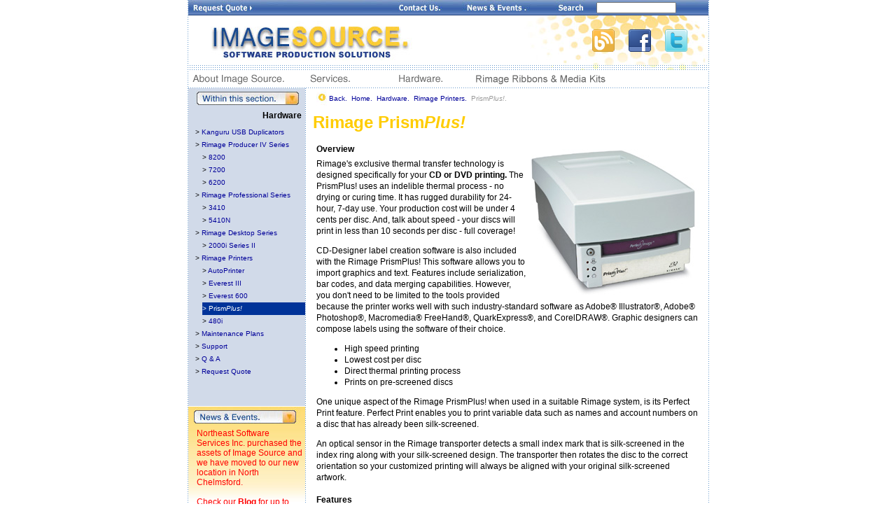

--- FILE ---
content_type: text/html
request_url: http://www.image-src.com/hardware/prismplus.asp
body_size: 6459
content:

<!DOCTYPE html PUBLIC "-//W3C//DTD XHTML 1.0 Transitional//EN" "http://www.w3.org/TR/xhtml1/DTD/xhtml1-transitional.dtd">
<html xmlns="http://www.w3.org/1999/xhtml" lang="EN">
<head>
<title>PrismPlus!. Image Source. </title>
<meta http-equiv="Content-Type" content="text/html; charset=iso-8859-1" />
<link rel="stylesheet" type="text/css" href="/main.css" />
<link rel="stylesheet" type="text/css" href="/page_nav.css" />
</head>
<body>

<div id="main">

<script src="https://code.jquery.com/jquery-latest.min.js"
        type="text/javascript"></script>
<script>
$(document).ready(function() {
	$("a[href^=http]").each(function(){

		if(this.href.indexOf(location.hostname) == -1) {
			$(this).attr({
				target: "_blank"
			});
		}
	})
});
</script>
<table id="mainTbl" width="745" border="0" cellspacing="0" cellpadding="0">
  <tr>
    <td rowspan="7" background="/images/dots_vert.gif" width="1" height="1"></td>
    <td width="743" height="22">
      <form name="searchForm" method="post" action="/search.asp">
      <table width="743" height="22" border="0" cellpadding="0" cellspacing="0" background="/images/sgn_bg.jpg">
          <tr>
	    <td><a href="https://websource.image-src.com/" style="display:none;"><img src="/images/sgn_websource.jpg" width="140" height="22" alt="Websource Login" /></a></td>
	    <td><a href="/rfq.asp"><img src="/images/sgn_quote.jpg" width="102" height="22" alt="Request a Free Quote for CD or DVD Duplication" /></a></td>
	    <td><img src="/images/sgn_space.jpg" width="108" height="22" /></td>
	    <td><a href="/about/contactinfo.asp"><img src="/images/sgn_contact.jpg" width="72" height="22" alt="Contact" /></a></td>
	    <td><a href="/about/news.asp"><img src="/images/sgn_news.jpg" width="97" height="22" alt="News & Events" /></a></td>
	    <td><input name="imageField" type="image" src="/images/sgn_search.jpg" width="42" height="22" /></td>
	    <td><input style="font-family: arial; font-size: 9px; font-color: red;" type="text" name="searchTerm" /></td>
	  </tr>
        </table>
      </form>
    </td>
    <td rowspan="7" background="/images/dots_vert.gif" width="1" height="1"></td>
  </tr>
  <tr>
    <td>
      <table border="0" cellpadding="0" cellspacing="0">
        <tr>
          <td height="71">
          <div style="position:relative;">
            <div style="position:absolute;right:0px; z-index:100;">
            <a href="http://blog.image-src.com" target="_blank" title="Image Source Blog"><img src="/images/socialmedia/blog.png" alt="Image Source Blog" title="Image Source Blog" style="margin-top:20px; margin-right:20px; border:none;" /></a><a href="http://www.facebook.com/ImageSrc" target="_blank" title="Image Source Facebook"><img src="/images/socialmedia/facebook_32.png" alt="Image Source Facebook" title="Image Source Facebook" style="margin-top:20px; margin-right:20px; border:none;" /></a><a href="https://twitter.com/#!/imagesrc" target="_blank" title="Image Source Twitter"><img src="/images/socialmedia/twittersmall.png" alt="Image Source Twitter" title="Image Source Twitter" style="margin-top:20px; margin-right:30px; border:none;" /></a>
            </div>
           
          <div style="position:relative;top:0px; z-index:10;">
          <a href="/index.asp" style="position:relative; height:71px; z-index:1;"><img src="/images/logo.jpg" alt="CD Duplication, DVD Replication and Fulfillment" width="743" height="71" /></a>
          <div id="announcement"><!--<a href="/pdf/2for1AP_Flyer7.pdf"><img src="/images/2for1AP_300x800_white-copy.png" style="height: 71px;" alt="" /></a>--></div>
          </div>
          </div>
          </td>
        </tr>
        <tr>
          <td><img src="/images/three_lines.gif" width="743" height="7" /></td>
        </tr>
      </table>
      <table border="0" cellpadding="0" cellspacing="0">
	<tr>
	  <td><a href="/about/index.asp"><img src="/images/nav_about.gif" alt="About Image Source" height="25" /></a></td>
	  <td><a href="/services/index.asp"><img src="/images/nav_services.gif" alt="CD Duplication, DVD Replication Services and more" height="25" /></a></td>
	  <td><a href="/hardware/index.asp"><img src="/images/nav_hardware.gif" alt="CD and DVD Replication Hardware" height="25" /></a></td>
	  <td><a href="https://websource.image-src.com/" style="display:none;"><img src="/images/nav_websource.gif" alt="WebSource - Online Fulfillment" height="25" /></a></td>
	  <td><a href="/store/products.asp"><img src="/images/nav_store.gif" alt="Place an Order" height="25" /></a></td>
<!--      <td><a href="http://blog.image-src.com/"><img src="/images/nav_blog.gif" alt="Blog" height="25" /></a></td>-->
	</tr>
      </table>
    </td>
  </tr>
  <tr>
    <td background="/images/dots_horiz.gif" width="743" height="1"></td>
  </tr>
  <tr>
    <td align="left" valign="top">
    <table border="0" cellpadding="0" cellspacing="0">
      <tr>
	<td width="167" align="left" valign="top">
	  	  <table border="0" cellpadding="0" cellspacing="0" background="/images/local_left.jpg" style="margin-bottom: 1px;">
	    <tr>
	      <td><img src="/images/within_this_section.jpg" alt="Within this Section" width="167" height="24"></td>
	    </tr>
	    <tr>
	      <td height="30" align="right"><span class="pageNav_Title">Hardware</span></td>
	    </tr>
	    <tr>
	      <td>
		<div class="pageNav_Tree">
          <ul class="pageNav_Main">
                <li class="">&gt; <a href="/pdf/USB Duplicators (Image Source Inc.).pdf" target="_blank">Kanguru USB Duplicators</a></li>
		  </ul>
          <!--<ul class="pageNav_Main">
                <li class="">&gt; <a href="/hardware/Kanguru_USB_duplicators.asp">Kanguru USB Duplicators</a></li>
		  </ul>
		  <ul class="pageNav_Sub">
		    <li class="">&gt; <a href="/hardware/kusb-dupe9.asp">KUSB-DUPE-9</a></li>
            <li class="">&gt; <a href="/hardware/kusb-dupe20.asp">KUSB-DUPE-20</a></li>
            <li class="">&gt; <a href="/hardware/kusb-dupe30.asp">KUSB-DUPE-30</a></li>
            <li class="">&gt; <a href="/hardware/kusb-dupe40.asp">KUSB-DUPE-40</a></li>
		  </ul>-->
		  <ul class="pageNav_Main">
          		    <li class="">&gt; <a href="/pdf/RimageProducerIVProductBrief_FINAL_EN.pdf" target="_blank">Rimage Producer IV Series</a></li>
		  </ul>
		  <ul class="pageNav_Sub">
		    <li class="">&gt; <a href="/hardware/8200.asp">8200</a></li>
		    <li class="">&gt; <a href="/hardware/7200.asp">7200</a></li>
            <li class="">&gt; <a href="/hardware/6200.asp">6200</a></li>
<!--		    <li class="">&gt; <a href="/hardware/producerIII.asp">Rimage Producer III Series</a></li>
		  </ul>
		  <ul class="pageNav_Sub">
		    <li class="">&gt; <a href="/hardware/8100.asp">8100</a></li>
		    <li class="">&gt; <a href="/hardware/7100.asp">7100</a></li>
            <li class="">&gt; <a href="/hardware/6100.asp">6100</a></li>-->

		  </ul>
		  <ul class="pageNav_Main">
		    <li class="">&gt; <a href="/pdf/RimageProfessionalFAQ_FINAL_EN.pdf" target="_blank">Rimage Professional Series</a></li>
		  </ul>
		  <ul class="pageNav_Sub">
		    <li class="">&gt; <a href="/pdf/RimageProfessionalProductBrief3410_FINAL_EN.pdf" target="_blank">3410</a></li>
		    <li class="">&gt; <a href="/pdf/RimageProfessionalProductBrief5410_FINAL_EN.pdf" target="_blank">5410N</a></li>
		  </ul>
	      <ul class="pageNav_Main">
		    <li class="">&gt; <a href="/pdf/RimageDesktopProductBrief_2000i%20SeriesII_FINAL_EN.pdf" target="_blank">Rimage Desktop Series</a></li>
		  </ul>
		  <ul class="pageNav_Sub">
		    <li class="">&gt; <a href="/hardware/desktop.asp">2000i Series II</a></li>
		  </ul>
	          <ul class="pageNav_Main">
		    <li class="">&gt; <a href="/hardware/printers.asp">Rimage Printers</a></li>
		  </ul>
		  <ul class="pageNav_Sub">
		    <li class="">&gt; <a href="/hardware/autoprinter.asp">AutoPrinter</a></li>
		    <li class="">&gt; <a href="/hardware/everestIII.asp">Everest III</a></li>
   		    <li class="">&gt; <a href="/hardware/rimage_Everest_600.asp">Everest 600</a></li>
		    <li class="pageNav_Selected">&gt; <a href="/hardware/prismplus.asp">Prism<i>Plus!</i></a></li>
		    <li class="">&gt; <a href="/hardware/480i.asp">480i</a></li>
		  </ul>
		  <ul class="pageNav_Main">
	        <!--<li class="">&gt; <a href="/services/hexalock.asp">Hexalock</a></li>-->
		    <li class="">&gt; <a href="/hardware/maintenance.asp">Maintenance Plans</a></li>
		    <li class="">&gt; <a href="/hardware/support.asp">Support</a></li>
		    <li class="">&gt; <a href="/qa.asp">Q &amp; A</a></li>
		    <li class="">&gt; <a href="/rfq.asp">Request Quote</a></li>
		  </ul>
		</div>
	      </td>
	    </tr>
	  </table>
	<table border="0" cellpadding="0" cellspacing="0">
  <tr>
    <td><img src="/images/local_news.jpg" alt="News & Events" width="167" height="24" /></td>
  </tr>
  <tr>
    <td background="/images/local-news-bg-09.jpg" style="background-repeat: no-repeat;" height="120" valign="top">
      <!--      <p class="news"><a href="/hardware/producerIII.asp">New Rimage Producer III series hardware</a></p>
        <p class="news"><a href="/pdf/WP_DVDCopyProtect.pdf">NEW DVD COPY PROTECTION</a></p>-->
		<p class="news"><!--<a href="http://www.rimage.com/autoprinter-promo.html" target="_blank" style="font-weight:bold; text-decoration:underline;">Everest III AutoPrinter Promotion!<br />
Great Price - Limited Time - Limited Quantities</a><br />
<br />-->
<!-- <a href="/about/news.asp">Image Source Installs Two Konica Minolta Bizhub C6500 Digital Print Production Systems</a> -->

Northeast Software Services Inc. purchased the assets of Image Source and we have moved to our new location in North Chelmsford. 
<br /><br />
Check our <a href="http://blog.image-src.com" title="Blog" style="font-weight: bold;">Blog</a> for up to date information</p>
    </td>
  </tr>
</table>
	</td>
	<td background="/images/dots_vert.gif" width="1" height="1"></td>
	<td align="left" valign="top">
	  <div class="contentNav">
	    <a href="javascript:;" onClick="history.go(-1); return false"><img src="/images/back.gif" alt="Back" width="15" height="35" align="middle" /></a>
	    <a href="javascript:;" onClick="history.go(-1); return false">Back.</a>&nbsp;
	    <a href="/index.asp">Home.</a>&nbsp;
	    <a href="/hardware/index.asp">Hardware.</a>&nbsp;
	    <a href="/hardware/printers.asp">Rimage Printers.</a>&nbsp;
	    Prism<i>Plus!</i>.
	  </div>
	  <div class="contentTitle">
	    <h1>Rimage Prism<i>Plus!</i></h1>
	  </div>
	  <div class="contentText">
	    <img src="/images/printerPrismplus.jpg" alt="Rimage PrismPlus!" width="251" height="216" align="right"/>
	    <h4 style="margin-bottom: 0px;">Overview</h4>
	    <p style="margin-top: 5px;">Rimage's exclusive thermal transfer technology is designed specifically 
	       for your<strong> CD or DVD printing.</strong> The PrismPlus! uses an indelible thermal process - no drying or curing 
	       time. It has rugged durability for 24-hour, 7-day use. Your production cost will be under 4 cents 
	       per disc. And, talk about speed - your discs will print in less than 10 seconds per disc - full 
	       coverage!</p>
	    <p>CD-Designer label creation software is also included with the Rimage PrismPlus! This software allows you 
	       to import graphics and text. Features include serialization, bar codes, and data merging capabilities. 
	       However, you don't need to be limited to the tools provided because the printer works well with such 
	       industry-standard software as Adobe® Illustrator®, Adobe® Photoshop®, Macromedia® FreeHand®, 
	       QuarkExpress®, and CorelDRAW®. Graphic designers can compose labels using the software of their 
	       choice.</p>
	    <ul>
	      <li>High speed printing</li>
	      <li>Lowest cost per disc</li>
	      <li>Direct thermal printing process</li>
	      <li>Prints on pre-screened discs</li>
	    </ul>
	    <p>One unique aspect of the Rimage PrismPlus! when used in a suitable Rimage system, is its Perfect Print 
	       feature. Perfect Print enables you to print variable data such as names and account numbers on a 
	       disc that has already been silk-screened.</p>
	    <p>An optical sensor in the Rimage transporter detects a small index mark that is silk-screened in 
	       the index ring along with your silk-screened design. The transporter then rotates the disc to the 
	       correct orientation so your customized printing will always be aligned with your original 
	       silk-screened artwork.</p>
	    <h4>Features</h4>
	    <ul>
	      <li><b>Ribbon Saver</b> - Reduces ribbon waste by using only the amount needed for printing, lowering 
	          printing cost and maximizing throughput.</li>
	      <li><b>Printhead Integrity Check</b> - Automatically tests the printhead printing elements ensuring 
	          high quality images.</li>
	      <li><b>Ribbon Validation</b> - Monitors ribbon usage and indicates when ribbon capacity is running low.</li>
	      <li><b>Cleaning Mode</b> - Allows you to quickly clean the entire printhead surface using the Prism 
	          cleaning pad.</li>
	    </ul>
	    <p>The PrismPlus! is available in a variety of configurations. For easy, economical desktop use, 
	       there's the stand alone Rimage PrismPlus! For batch printing, there is the 
	       <a href="/hardware/autoprinter.asp">AutoPrismPlus!</a>, an automatically 
	       loading printer that connects via USB connection to a PC or Macintosh. For true on-demand 
	       CD-R/DVD-R production, connect your PrismPlus! to one of Rimage's highly productive publishing systems.</p>
            <h4>Warranty/Service Options</h4>
            <ul>
              <li>6-Month limited depot (USA)</li>
	      <li>On-site and exchange <a href="/hardware/maintenance.asp">Maintenance Plans</a> 
	          available</li>
            </ul>
            <h4>Physical and Technical Specifications</h4>
            <ul>
              <li><a href="/contact.asp">Contact us</a> for full physical and 
		  technical specifications</li>
            </ul>
	  </div>
	</td>
      </tr>
    </table>
    </td>
  </tr>
  <tr>
    <td background="/images/dots_horiz.gif" width="743" height="1"></td>
  </tr>
  <tr>
    <td width="743" valign="top">
      <table width="743" border="0" cellpadding="0" cellspacing="0">
	<tr>
	  <td valign="top" width="316">
	    <p class="footer"><b>Image Source</b> is the leading provider of CD duplication, DVD replication, 
	       CD packaging and fulfillment services. Located near Boston, Image Source also 
	       provides Rimage CD DVD duplication and printing hardware as well as document scanning solutions.</p>
	  </td>
	  <td width="427" height="43" align="center" valign="middle">
	    <span class="footerLinks">
	      <a href="/index.asp">Home</a>&nbsp;|&nbsp;
	      <a href="/about/index.asp">About Image Source</a>&nbsp;|&nbsp;
	      <a href="/services/index.asp">Services</a>&nbsp;|&nbsp;
	      <a href="/hardware/index.asp">Hardware</a>&nbsp;|&nbsp;
	      <a href="https://websource.image-src.com/">WebSource</a>&nbsp;|&nbsp;
	      <a href="http://forums.image-src.com/">Tech Forum</a>
	    </span><br />
	    <span class="footerLinks">
	      <a href="/business.asp">DVD Replication</a>&nbsp;|&nbsp;
	      <a href="/services/cert_fulfill.asp">FulFillment Services</a>&nbsp;|&nbsp;
	      <a href="/hardware/everestIII.asp">Rimage Everest III</a>&nbsp;|&nbsp;
	      <a href="/services/manufacturing.asp">CD Packaging</a>&nbsp;|&nbsp;
	      <a href="/services/optical_media.asp">CD Duplication</a>&nbsp;|&nbsp;
	      <a href="/about/external_links.asp">Links</a>&nbsp;|&nbsp;
         <a href="http://blog.image-src.com/">Blog</a>&nbsp;|&nbsp;
 	      <a href="/sitemap.asp">Sitemap</a>
	    </span>
	  </td>
	</tr>
	<tr>
	  <td colspan="2" align="center">
	    <p class="footer">© Copyright 2026 <b>Image Source, Inc.</b> All rights reserved. 70 Princeston St., North Chelmsford, MA 01863, 1-(800) 441-2141 
		   <br/>
		   Site <a href="http://inconcertweb.com/domain-hosting.html" target="_blank" title="Hosting">Hosted</a> and <a href="http://inconcertweb.com/service-plans.html" target="_blank" title="Maintenance">Maintained</a> by <a href="http://inconcertweb.com" target="_blank" title="inConcert Web Solutions">inConcert Web Solutions</a></p>
	  </td>
	</tr>
      </table>
    </td>
  </tr>

  <tr>
    <td background="/images/dots_horiz.gif" width="743" height="1"></td>
  </tr>
</table>
<!--<script type="text/javascript">
var gaJsHost = (("https:" == document.location.protocol) ? "https://ssl." : "http://www.");
document.write(unescape("%3Cscript src='" + gaJsHost + "google-analytics.com/ga.js' type='text/javascript'%3E%3C/script%3E"));
</script>-->
<script type="text/javascript">

  var _gaq = _gaq || [];
  _gaq.push(['_setAccount', 'UA-10400715-1']);
  _gaq.push(['_trackPageview']);

  (function() {
    var ga = document.createElement('script'); ga.type = 'text/javascript'; ga.async = true;
    ga.src = ('https:' == document.location.protocol ? 'https://ssl' : 'http://www') + '.google-analytics.com/ga.js';
    var s = document.getElementsByTagName('script')[0]; s.parentNode.insertBefore(ga, s);
  })();

</script>
<script type="text/javascript">
try {
var pageTracker = _gat._getTracker("UA-10400715-1");
pageTracker._trackPageview();
} catch(err) {}</script>
<script type="text/javascript" src="https://cetrk.com/pages/scripts/0005/0042.js"> </script>


</div>

</body>
</html>